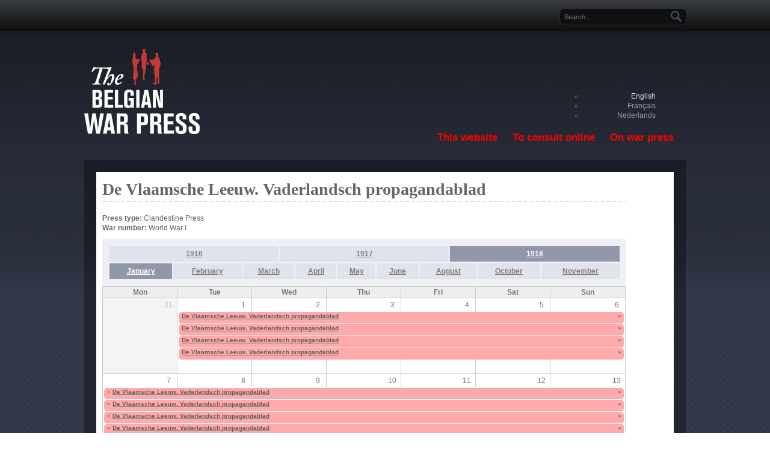

--- FILE ---
content_type: text/html; charset=utf-8
request_url: https://warpress.cegesoma.be/en/node/39631?edition_date=1918-01
body_size: 6761
content:
<!DOCTYPE html PUBLIC "-//W3C//DTD XHTML+RDFa 1.0//EN"
  "http://www.w3.org/MarkUp/DTD/xhtml-rdfa-1.dtd">
<html xmlns="http://www.w3.org/1999/xhtml" xml:lang="en" version="XHTML+RDFa 1.0" dir="ltr"
  xmlns:content="http://purl.org/rss/1.0/modules/content/"
  xmlns:dc="http://purl.org/dc/terms/"
  xmlns:foaf="http://xmlns.com/foaf/0.1/"
  xmlns:og="http://ogp.me/ns#"
  xmlns:rdfs="http://www.w3.org/2000/01/rdf-schema#"
  xmlns:sioc="http://rdfs.org/sioc/ns#"
  xmlns:sioct="http://rdfs.org/sioc/types#"
  xmlns:skos="http://www.w3.org/2004/02/skos/core#"
  xmlns:xsd="http://www.w3.org/2001/XMLSchema#">

<head profile="http://www.w3.org/1999/xhtml/vocab">
  <meta http-equiv="Content-Type" content="text/html; charset=utf-8" />
<meta name="Generator" content="Drupal 7 (http://drupal.org)" />
<link rel="canonical" href="/en/node/39631" />
<link rel="shortlink" href="/en/node/39631" />
<link rel="shortcut icon" href="https://warpress.cegesoma.be/misc/favicon.ico" type="image/vnd.microsoft.icon" />
  <title>De Vlaamsche Leeuw. Vaderlandsch propagandablad | The Belgian War Press</title>
  <link type="text/css" rel="stylesheet" href="https://warpress.cegesoma.be/sites/warpress.cegesoma.be/files/css/css_xE-rWrJf-fncB6ztZfd2huxqgxu4WO-qwma6Xer30m4.css" media="all" />
<link type="text/css" rel="stylesheet" href="https://warpress.cegesoma.be/sites/warpress.cegesoma.be/files/css/css_q3QgDzaz8QgEhV3vPqYktcB68t_1MC6_JW5v2Xo7Mpk.css" media="all" />
<link type="text/css" rel="stylesheet" href="https://warpress.cegesoma.be/sites/warpress.cegesoma.be/files/css/css_oBKA6MQs4Cujq4tY1D3CJH6EkIzh6CO5f2cg0oPkZmc.css" media="all" />
<link type="text/css" rel="stylesheet" href="https://warpress.cegesoma.be/sites/warpress.cegesoma.be/files/css/css_MjJQ8B8xRJ6q9mfNRvpWs_n6PXMPlYZpZ6V2ktay4M0.css" media="all" />
<link type="text/css" rel="stylesheet" href="https://warpress.cegesoma.be/sites/warpress.cegesoma.be/files/css/css_BAGAwg9a2ZgPVhvxUBGG-s3Ril2fS8hzs2O78Xq2lME.css" media="all" />
  <script type="text/javascript" src="https://warpress.cegesoma.be/sites/warpress.cegesoma.be/files/js/js_xvYJgU6LChHqbcSh4y1AvdXfD5QBIwT3GVGVUeuksbM.js"></script>
<script type="text/javascript" src="https://warpress.cegesoma.be/sites/warpress.cegesoma.be/files/js/js_vPI1AVROiMoVuUystFzd86dkc1uJJuYjlmy2fXxrnZs.js"></script>
<script type="text/javascript">
<!--//--><![CDATA[//><!--
(function(i,s,o,g,r,a,m){i["GoogleAnalyticsObject"]=r;i[r]=i[r]||function(){(i[r].q=i[r].q||[]).push(arguments)},i[r].l=1*new Date();a=s.createElement(o),m=s.getElementsByTagName(o)[0];a.async=1;a.src=g;m.parentNode.insertBefore(a,m)})(window,document,"script","https://www.google-analytics.com/analytics.js","ga");ga("create", "UA-32961855-4", {"cookieDomain":"auto"});ga("send", "pageview");
//--><!]]>
</script>
<script type="text/javascript" src="https://warpress.cegesoma.be/sites/warpress.cegesoma.be/files/js/js_i9-mZxF1wrIj_pHo8CcygMfG3cz35Mlm6odAjzL19fk.js"></script>
<script type="text/javascript">
<!--//--><![CDATA[//><!--
var _paq = _paq || [];(function(){var u=(("https:" == document.location.protocol) ? "https://bbbb.arch.be/" : "http://bbbb.arch.be/");_paq.push(["setSiteId", "30"]);_paq.push(["setTrackerUrl", u+"matomo.php"]);_paq.push(["setDoNotTrack", 1]);_paq.push(['disableCookies']);_paq.push(["trackPageView"]);_paq.push(["setIgnoreClasses", ["no-tracking","colorbox"]]);_paq.push(["enableLinkTracking"]);var d=document,g=d.createElement("script"),s=d.getElementsByTagName("script")[0];g.type="text/javascript";g.defer=true;g.async=true;g.src=u+"matomo.js";s.parentNode.insertBefore(g,s);})();
//--><!]]>
</script>
<script type="text/javascript">
<!--//--><![CDATA[//><!--
jQuery.extend(Drupal.settings, {"basePath":"\/","pathPrefix":"en\/","ajaxPageState":{"theme":"primula","theme_token":"377I1wNZeJgQmQly8rIY6JCcAPYUIcllHZn2ktmp0-A","js":{"sites\/all\/modules\/contrib\/jquery_update\/replace\/jquery\/1.10\/jquery.min.js":1,"misc\/jquery.once.js":1,"misc\/drupal.js":1,"sites\/all\/modules\/contrib\/jcaption\/jcaption.js":1,"sites\/all\/modules\/contrib\/google_analytics\/googleanalytics.js":1,"0":1,"sites\/all\/modules\/contrib\/matomo\/matomo.js":1,"1":1},"css":{"modules\/system\/system.base.css":1,"modules\/system\/system.menus.css":1,"modules\/system\/system.messages.css":1,"modules\/system\/system.theme.css":1,"sites\/all\/modules\/contrib\/calendar\/css\/calendar_multiday.css":1,"sites\/all\/modules\/contrib\/date\/date_api\/date.css":1,"sites\/all\/modules\/contrib\/date\/date_popup\/themes\/datepicker.1.7.css":1,"modules\/field\/theme\/field.css":1,"modules\/node\/node.css":1,"modules\/search\/search.css":1,"modules\/user\/user.css":1,"sites\/all\/modules\/contrib\/views\/css\/views.css":1,"sites\/all\/modules\/contrib\/ctools\/css\/ctools.css":1,"sites\/all\/modules\/contrib\/panels\/css\/panels.css":1,"modules\/locale\/locale.css":1,"sites\/all\/modules\/cegesoma\/views_pager_timeline\/views_pager_timeline.css":1,"sites\/all\/themes\/contrib\/bluemasters\/style.css":1,"sites\/all\/themes\/cegesoma\/primula\/primula.css":1,"sites\/all\/themes\/cegesoma\/primula\/calendar.css":1}},"jcaption":{"jcaption_selectors":[".content .content img"],"jcaption_alt_title":"title","jcaption_requireText":1,"jcaption_copyStyle":0,"jcaption_removeStyle":0,"jcaption_removeClass":1,"jcaption_removeAlign":1,"jcaption_copyAlignmentToClass":0,"jcaption_copyFloatToClass":1,"jcaption_copyClassToClass":1,"jcaption_autoWidth":1,"jcaption_keepLink":0,"jcaption_styleMarkup":"","jcaption_animate":0,"jcaption_showDuration":"200","jcaption_hideDuration":"200"},"googleanalytics":{"trackOutbound":1,"trackMailto":1,"trackDownload":1,"trackDownloadExtensions":"7z|aac|arc|arj|asf|asx|avi|bin|csv|doc(x|m)?|dot(x|m)?|exe|flv|gif|gz|gzip|hqx|jar|jpe?g|js|mp(2|3|4|e?g)|mov(ie)?|msi|msp|pdf|phps|png|ppt(x|m)?|pot(x|m)?|pps(x|m)?|ppam|sld(x|m)?|thmx|qtm?|ra(m|r)?|sea|sit|tar|tgz|torrent|txt|wav|wma|wmv|wpd|xls(x|m|b)?|xlt(x|m)|xlam|xml|z|zip"},"matomo":{"trackMailto":1},"urlIsAjaxTrusted":{"\/en\/node\/39631?edition_date=1918-01":true}});
//--><!]]>
</script>
</head>
<body class="html not-front not-logged-in no-sidebars page-node page-node- page-node-39631 node-type-newspaper i18n-en" >
  <div id="skip-link">
    <a href="#main-content" class="element-invisible element-focusable">Skip to main content</a>
  </div>
    <div id="page">

<!--header-top-->
<div id="header-top">
    <div id="header-top-inside" class="clearfix">
    	
        <!--header-top-inside-left-->
        <div id="header-top-inside-left"></div>
        <!--EOF:header-top-inside-left-->
        
        <!--header-top-inside-left-feed-->
        <div id="header-top-inside-left-feed">
        <!--             <div id="topSocial">
            <ul>									
                <li><a class="twitter" href="http://twitter.com/morethanthemes" title="Follow Us on Twitter!"></a></li>
                <li><a class="facebook" href="http://www.facebook.com/pages/More-than-just-themes/194842423863081" title="Join Us on Facebook!"></a></li>
                <li><a class="rss" title="RSS" href="#" title="Subcribe to Our RSS Feed"></a></li>
            </ul>
            </div>
         -->
        </div>
        <!--EOF:header-top-inside-left-feed-->
        
        <!--header-top-inside-left-right-->
        <div id="header-top-inside-right">  <div class="region region-search-area">
    <div id="block-search-form" class="block block-search">


<div class="content">
<form action="/en/node/39631?edition_date=1918-01" method="post" id="search-block-form" accept-charset="UTF-8"><div><div class="container-inline">
      <h2 class="element-invisible">Search form</h2>
    <div class="form-item form-type-textfield form-item-search-block-form">
  <label class="element-invisible" for="edit-search-block-form--2">Search </label>
 <input title="Enter the terms you wish to search for." placeholder="Search..." type="text" id="edit-search-block-form--2" name="search_block_form" value="" size="15" maxlength="128" class="form-text" />
</div>
<div class="form-actions form-wrapper" id="edit-actions"><input type="submit" id="edit-submit" name="op" value="Search" class="form-submit" /></div><input type="hidden" name="form_build_id" value="form-d8MDEZ9FBRfrnZbW4a1DHNpMTlKw_dOYvkNyMZv6ESM" />
<input type="hidden" name="form_id" value="search_block_form" />
</div>
</div></form></div>
</div><div id="block-locale-language" class="block block-locale">


<div class="content">
<ul class="language-switcher-locale-url"><li class="en first active"><a href="/en/node/39631" class="language-link active" xml:lang="en">English</a></li>
<li class="fr"><a href="/fr/node/39631" class="language-link" xml:lang="fr">Français</a></li>
<li class="nl last"><a href="/nl/node/39631" class="language-link" xml:lang="nl">Nederlands</a></li>
</ul></div>
</div>  </div>
</div> 
        <!--EOF:header-top-inside-left-right-->
         
    </div>
</div>
<!--EOF:header-top-->

<div id="wrapper">

    <!--header-->
    <div id="header" class="clearfix">

        <!--logo-floater-->
        <div id="logo-floater"> 
			            <a href="/en" title="Home">
            <img src="https://warpress.cegesoma.be/sites/all/themes/cegesoma/primula/logo.png" alt="Home" />
            </a>
            
                    </div> <!--EOF:logo-floater-->

        <!--navigation-->
        <div id="navigation">
			<ul class="menu"><li class="first expanded"><a href="/en/node/7">This website</a><ul class="menu"><li class="first leaf"><a href="/en/node/6" title="Projectbeschrijving: Digitalisering van de Belgische pers">The Belgian Press Digitized</a></li>
<li class="last leaf"><a href="/en/node/9">Partners</a></li>
</ul></li>
<li class="expanded"><a href="/en/node/8940">To consult online</a><ul class="menu"><li class="first leaf"><a href="/en/newspaper-list" title="">Browse</a></li>
<li class="last leaf"><a href="/en/search/warpress" title="">Search</a></li>
</ul></li>
<li class="last expanded"><a href="/en/node/11" title="">On war press</a><ul class="menu"><li class="first collapsed"><a href="/en/node/12" title="Illegal press in WW I">The Clandestine Press in the Great War</a></li>
<li class="collapsed"><a href="/en/node/13" title="Clandestiene pers in WO II">Clandestine Press in World War II</a></li>
<li class="collapsed"><a href="/en/node/8938">The Censored Press in the Great War</a></li>
<li class="last collapsed"><a href="/en/node/8">Censored Press in World War II</a></li>
</ul></li>
</ul>        </div><!--EOF:navigation-->
       
    </div><!--EOF:header-->
    
    <div id="main-area" class="clearfix">
    
    <div id="main-area-inside" class="clearfix">
    
        <div id="main"  class="inside clearfix">
            
                   
			     
                        
                        
                                    <h1 class="title">De Vlaamsche Leeuw. Vaderlandsch propagandablad</h1>
                                    
                        
              <div class="region region-content">
    <div id="block-system-main" class="block block-system">


<div class="content">
<div id="node-39631" class="node node-newspaper clearfix" about="/en/node/39631" typeof="sioc:Item foaf:Document">

  
      <span property="dc:title" content="De Vlaamsche Leeuw. Vaderlandsch propagandablad" class="rdf-meta element-hidden"></span>
  
  <div class="content">
    <div class="field field-name-field-press-type field-type-entityreference field-label-inline clearfix"><div class="field-label">Press type:&nbsp;</div><div class="field-items"><div class="field-item even">Clandestine Press</div></div></div><div class="field field-name-field-war-number field-type-entityreference field-label-inline clearfix"><div class="field-label">War number:&nbsp;</div><div class="field-items"><div class="field-item even">World War I</div></div></div>
    <div class="view view-journal-calendar view-id-journal_calendar view-display-id-month view-dom-id-92903a4feb2420a2436edfdf02c54631">
        
  
      <div class="views-pager-timeline">
<div class="views-pager-timeline-year">
<ol>
  <li class=""><a href="https://warpress.cegesoma.be/en/node/39631?edition_date=1916-02">1916</a></li>
  <li class=""><a href="https://warpress.cegesoma.be/en/node/39631?edition_date=1917-02">1917</a></li>
  <li class="active"><a href="https://warpress.cegesoma.be/en/node/39631?edition_date=1918-01">1918</a></li>
</ol>
</div>
<div class="views-pager-timeline-month">
<ol>
  <li class="active"><a href="https://warpress.cegesoma.be/en/node/39631?edition_date=1918-01">January</a></li>
  <li class=""><a href="https://warpress.cegesoma.be/en/node/39631?edition_date=1918-02">February</a></li>
  <li class=""><a href="https://warpress.cegesoma.be/en/node/39631?edition_date=1918-03">March</a></li>
  <li class=""><a href="https://warpress.cegesoma.be/en/node/39631?edition_date=1918-04">April</a></li>
  <li class=""><a href="https://warpress.cegesoma.be/en/node/39631?edition_date=1918-05">May</a></li>
  <li class=""><a href="https://warpress.cegesoma.be/en/node/39631?edition_date=1918-06">June</a></li>
  <li class=""><a href="https://warpress.cegesoma.be/en/node/39631?edition_date=1918-08">August</a></li>
  <li class=""><a href="https://warpress.cegesoma.be/en/node/39631?edition_date=1918-10">October</a></li>
  <li class=""><a href="https://warpress.cegesoma.be/en/node/39631?edition_date=1918-11">November</a></li>
</ol>
</div>
</div>
  
  
      <div class="view-content">
      <div class="calendar-calendar"><div class="month-view">
<table class="full">
  <thead>
    <tr>
              <th class="days mon" id="Monday">
          Mon        </th>
              <th class="days tue" id="Tuesday">
          Tue        </th>
              <th class="days wed" id="Wednesday">
          Wed        </th>
              <th class="days thu" id="Thursday">
          Thu        </th>
              <th class="days fri" id="Friday">
          Fri        </th>
              <th class="days sat" id="Saturday">
          Sat        </th>
              <th class="days sun" id="Sunday">
          Sun        </th>
          </tr>
  </thead>
  <tbody>
    <tr class="date-box">
  <td id="journal_calendar-1917-12-31-date-box" class="date-box past empty" colspan="1" rowspan="1" data-date="1917-12-31"  headers="Monday"  data-day-of-month="31" >
  <div class="inner">
    <div class="month day"> 31 </div>  </div>
</td>
<td id="journal_calendar-1918-01-01-date-box" class="date-box past" colspan="1" rowspan="1" data-date="1918-01-01"  headers="Tuesday"  data-day-of-month="1" >
  <div class="inner">
    <div class="month day"> 1 </div>  </div>
</td>
<td id="journal_calendar-1918-01-02-date-box" class="date-box past" colspan="1" rowspan="1" data-date="1918-01-02"  headers="Wednesday"  data-day-of-month="2" >
  <div class="inner">
    <div class="month day"> 2 </div>  </div>
</td>
<td id="journal_calendar-1918-01-03-date-box" class="date-box past" colspan="1" rowspan="1" data-date="1918-01-03"  headers="Thursday"  data-day-of-month="3" >
  <div class="inner">
    <div class="month day"> 3 </div>  </div>
</td>
<td id="journal_calendar-1918-01-04-date-box" class="date-box past" colspan="1" rowspan="1" data-date="1918-01-04"  headers="Friday"  data-day-of-month="4" >
  <div class="inner">
    <div class="month day"> 4 </div>  </div>
</td>
<td id="journal_calendar-1918-01-05-date-box" class="date-box past" colspan="1" rowspan="1" data-date="1918-01-05"  headers="Saturday"  data-day-of-month="5" >
  <div class="inner">
    <div class="month day"> 5 </div>  </div>
</td>
<td id="journal_calendar-1918-01-06-date-box" class="date-box past" colspan="1" rowspan="1" data-date="1918-01-06"  headers="Sunday"  data-day-of-month="6" >
  <div class="inner">
    <div class="month day"> 6 </div>  </div>
</td>
</tr>
<tr class="multi-day">
  <td id="journal_calendar-1917-12-31-0" class="single-day past empty" colspan="1" rowspan="5" data-date="1917-12-31"  headers="Monday"  data-day-of-month="31" >
  <div class="inner">
    <div class="calendar-empty">&nbsp;</div>
  </div>
</td>
<td class="multi-day" colspan="6" rowspan="1" data-date="1918-01-01" >
  <div class="inner">
    <div class="item">
  <div class="view-item view-item-journal_calendar">
  <div class="calendar monthview">
        <div class="calendar.39660.field_published_date.0.0 contents">
                      <a href="/en/node/39660">De Vlaamsche Leeuw. Vaderlandsch propagandablad</a>          </div>  
        <div class="continues">&raquo;</div>
      </div> 
  </div>   
</div>  </div>
</td>
</tr>
<tr class="multi-day">
  <td class="multi-day" colspan="6" rowspan="1" data-date="1918-01-01" >
  <div class="inner">
    <div class="item">
  <div class="view-item view-item-journal_calendar">
  <div class="calendar monthview">
        <div class="calendar.39661.field_published_date.0.0 contents">
                      <a href="/en/node/39661">De Vlaamsche Leeuw. Vaderlandsch propagandablad</a>          </div>  
        <div class="continues">&raquo;</div>
      </div> 
  </div>   
</div>  </div>
</td>
</tr>
<tr class="multi-day">
  <td class="multi-day" colspan="6" rowspan="1" data-date="1918-01-01" >
  <div class="inner">
    <div class="item">
  <div class="view-item view-item-journal_calendar">
  <div class="calendar monthview">
        <div class="calendar.39646.field_published_date.0.0 contents">
                      <a href="/en/node/39646">De Vlaamsche Leeuw. Vaderlandsch propagandablad</a>          </div>  
        <div class="continues">&raquo;</div>
      </div> 
  </div>   
</div>  </div>
</td>
</tr>
<tr class="multi-day">
  <td class="multi-day" colspan="6" rowspan="1" data-date="1918-01-01" >
  <div class="inner">
    <div class="item">
  <div class="view-item view-item-journal_calendar">
  <div class="calendar monthview">
        <div class="calendar.39659.field_published_date.0.0 contents">
                      <a href="/en/node/39659">De Vlaamsche Leeuw. Vaderlandsch propagandablad</a>          </div>  
        <div class="continues">&raquo;</div>
      </div> 
  </div>   
</div>  </div>
</td>
</tr>
<tr class="single-day">
  <td id="journal_calendar-1918-01-01-4" class="single-day no-entry noentry-multi-day past" colspan="1" rowspan="1" data-date="1918-01-01"  headers="Tuesday"  data-day-of-month="1" >
  <div class="inner">
    &nbsp;  </div>
</td>
<td id="journal_calendar-1918-01-02-4" class="single-day no-entry noentry-multi-day past" colspan="1" rowspan="1" data-date="1918-01-02"  headers="Wednesday"  data-day-of-month="2" >
  <div class="inner">
    &nbsp;  </div>
</td>
<td id="journal_calendar-1918-01-03-4" class="single-day no-entry noentry-multi-day past" colspan="1" rowspan="1" data-date="1918-01-03"  headers="Thursday"  data-day-of-month="3" >
  <div class="inner">
    &nbsp;  </div>
</td>
<td id="journal_calendar-1918-01-04-4" class="single-day no-entry noentry-multi-day past" colspan="1" rowspan="1" data-date="1918-01-04"  headers="Friday"  data-day-of-month="4" >
  <div class="inner">
    &nbsp;  </div>
</td>
<td id="journal_calendar-1918-01-05-4" class="single-day no-entry noentry-multi-day past" colspan="1" rowspan="1" data-date="1918-01-05"  headers="Saturday"  data-day-of-month="5" >
  <div class="inner">
    &nbsp;  </div>
</td>
<td id="journal_calendar-1918-01-06-4" class="single-day no-entry noentry-multi-day past" colspan="1" rowspan="1" data-date="1918-01-06"  headers="Sunday"  data-day-of-month="6" >
  <div class="inner">
    &nbsp;  </div>
</td>
</tr>
<tr class="date-box">
  <td id="journal_calendar-1918-01-07-date-box" class="date-box past" colspan="1" rowspan="1" data-date="1918-01-07"  headers="Monday"  data-day-of-month="7" >
  <div class="inner">
    <div class="month day"> 7 </div>  </div>
</td>
<td id="journal_calendar-1918-01-08-date-box" class="date-box past" colspan="1" rowspan="1" data-date="1918-01-08"  headers="Tuesday"  data-day-of-month="8" >
  <div class="inner">
    <div class="month day"> 8 </div>  </div>
</td>
<td id="journal_calendar-1918-01-09-date-box" class="date-box past" colspan="1" rowspan="1" data-date="1918-01-09"  headers="Wednesday"  data-day-of-month="9" >
  <div class="inner">
    <div class="month day"> 9 </div>  </div>
</td>
<td id="journal_calendar-1918-01-10-date-box" class="date-box past" colspan="1" rowspan="1" data-date="1918-01-10"  headers="Thursday"  data-day-of-month="10" >
  <div class="inner">
    <div class="month day"> 10 </div>  </div>
</td>
<td id="journal_calendar-1918-01-11-date-box" class="date-box past" colspan="1" rowspan="1" data-date="1918-01-11"  headers="Friday"  data-day-of-month="11" >
  <div class="inner">
    <div class="month day"> 11 </div>  </div>
</td>
<td id="journal_calendar-1918-01-12-date-box" class="date-box past" colspan="1" rowspan="1" data-date="1918-01-12"  headers="Saturday"  data-day-of-month="12" >
  <div class="inner">
    <div class="month day"> 12 </div>  </div>
</td>
<td id="journal_calendar-1918-01-13-date-box" class="date-box past" colspan="1" rowspan="1" data-date="1918-01-13"  headers="Sunday"  data-day-of-month="13" >
  <div class="inner">
    <div class="month day"> 13 </div>  </div>
</td>
</tr>
<tr class="multi-day">
  <td class="multi-day" colspan="7" rowspan="1" data-date="1918-01-07" >
  <div class="inner">
    <div class="item">
  <div class="view-item view-item-journal_calendar">
  <div class="calendar monthview">
        <div class="calendar.39660.field_published_date.0.6 contents">
                      <div class="continuation">&laquo;</div>
                <a href="/en/node/39660">De Vlaamsche Leeuw. Vaderlandsch propagandablad</a>          </div>  
        <div class="continues">&raquo;</div>
      </div> 
  </div>   
</div>  </div>
</td>
</tr>
<tr class="multi-day">
  <td class="multi-day" colspan="7" rowspan="1" data-date="1918-01-07" >
  <div class="inner">
    <div class="item">
  <div class="view-item view-item-journal_calendar">
  <div class="calendar monthview">
        <div class="calendar.39661.field_published_date.0.6 contents">
                      <div class="continuation">&laquo;</div>
                <a href="/en/node/39661">De Vlaamsche Leeuw. Vaderlandsch propagandablad</a>          </div>  
        <div class="continues">&raquo;</div>
      </div> 
  </div>   
</div>  </div>
</td>
</tr>
<tr class="multi-day">
  <td class="multi-day" colspan="7" rowspan="1" data-date="1918-01-07" >
  <div class="inner">
    <div class="item">
  <div class="view-item view-item-journal_calendar">
  <div class="calendar monthview">
        <div class="calendar.39646.field_published_date.0.6 contents">
                      <div class="continuation">&laquo;</div>
                <a href="/en/node/39646">De Vlaamsche Leeuw. Vaderlandsch propagandablad</a>          </div>  
        <div class="continues">&raquo;</div>
      </div> 
  </div>   
</div>  </div>
</td>
</tr>
<tr class="multi-day">
  <td class="multi-day" colspan="7" rowspan="1" data-date="1918-01-07" >
  <div class="inner">
    <div class="item">
  <div class="view-item view-item-journal_calendar">
  <div class="calendar monthview">
        <div class="calendar.39659.field_published_date.0.6 contents">
                      <div class="continuation">&laquo;</div>
                <a href="/en/node/39659">De Vlaamsche Leeuw. Vaderlandsch propagandablad</a>          </div>  
        <div class="continues">&raquo;</div>
      </div> 
  </div>   
</div>  </div>
</td>
</tr>
<tr class="single-day">
  <td id="journal_calendar-1918-01-07-4" class="single-day no-entry noentry-multi-day past" colspan="1" rowspan="1" data-date="1918-01-07"  headers="Monday"  data-day-of-month="7" >
  <div class="inner">
    &nbsp;  </div>
</td>
<td id="journal_calendar-1918-01-08-4" class="single-day no-entry noentry-multi-day past" colspan="1" rowspan="1" data-date="1918-01-08"  headers="Tuesday"  data-day-of-month="8" >
  <div class="inner">
    &nbsp;  </div>
</td>
<td id="journal_calendar-1918-01-09-4" class="single-day no-entry noentry-multi-day past" colspan="1" rowspan="1" data-date="1918-01-09"  headers="Wednesday"  data-day-of-month="9" >
  <div class="inner">
    &nbsp;  </div>
</td>
<td id="journal_calendar-1918-01-10-4" class="single-day no-entry noentry-multi-day past" colspan="1" rowspan="1" data-date="1918-01-10"  headers="Thursday"  data-day-of-month="10" >
  <div class="inner">
    &nbsp;  </div>
</td>
<td id="journal_calendar-1918-01-11-4" class="single-day no-entry noentry-multi-day past" colspan="1" rowspan="1" data-date="1918-01-11"  headers="Friday"  data-day-of-month="11" >
  <div class="inner">
    &nbsp;  </div>
</td>
<td id="journal_calendar-1918-01-12-4" class="single-day no-entry noentry-multi-day past" colspan="1" rowspan="1" data-date="1918-01-12"  headers="Saturday"  data-day-of-month="12" >
  <div class="inner">
    &nbsp;  </div>
</td>
<td id="journal_calendar-1918-01-13-4" class="single-day no-entry noentry-multi-day past" colspan="1" rowspan="1" data-date="1918-01-13"  headers="Sunday"  data-day-of-month="13" >
  <div class="inner">
    &nbsp;  </div>
</td>
</tr>
<tr class="date-box">
  <td id="journal_calendar-1918-01-14-date-box" class="date-box past" colspan="1" rowspan="1" data-date="1918-01-14"  headers="Monday"  data-day-of-month="14" >
  <div class="inner">
    <div class="month day"> 14 </div>  </div>
</td>
<td id="journal_calendar-1918-01-15-date-box" class="date-box past" colspan="1" rowspan="1" data-date="1918-01-15"  headers="Tuesday"  data-day-of-month="15" >
  <div class="inner">
    <div class="month day"> 15 </div>  </div>
</td>
<td id="journal_calendar-1918-01-16-date-box" class="date-box past" colspan="1" rowspan="1" data-date="1918-01-16"  headers="Wednesday"  data-day-of-month="16" >
  <div class="inner">
    <div class="month day"> 16 </div>  </div>
</td>
<td id="journal_calendar-1918-01-17-date-box" class="date-box past" colspan="1" rowspan="1" data-date="1918-01-17"  headers="Thursday"  data-day-of-month="17" >
  <div class="inner">
    <div class="month day"> 17 </div>  </div>
</td>
<td id="journal_calendar-1918-01-18-date-box" class="date-box past" colspan="1" rowspan="1" data-date="1918-01-18"  headers="Friday"  data-day-of-month="18" >
  <div class="inner">
    <div class="month day"> 18 </div>  </div>
</td>
<td id="journal_calendar-1918-01-19-date-box" class="date-box past" colspan="1" rowspan="1" data-date="1918-01-19"  headers="Saturday"  data-day-of-month="19" >
  <div class="inner">
    <div class="month day"> 19 </div>  </div>
</td>
<td id="journal_calendar-1918-01-20-date-box" class="date-box past" colspan="1" rowspan="1" data-date="1918-01-20"  headers="Sunday"  data-day-of-month="20" >
  <div class="inner">
    <div class="month day"> 20 </div>  </div>
</td>
</tr>
<tr class="multi-day">
  <td class="multi-day" colspan="7" rowspan="1" data-date="1918-01-14" >
  <div class="inner">
    <div class="item">
  <div class="view-item view-item-journal_calendar">
  <div class="calendar monthview">
        <div class="calendar.39660.field_published_date.0.13 contents">
                      <div class="continuation">&laquo;</div>
                <a href="/en/node/39660">De Vlaamsche Leeuw. Vaderlandsch propagandablad</a>          </div>  
        <div class="continues">&raquo;</div>
      </div> 
  </div>   
</div>  </div>
</td>
</tr>
<tr class="multi-day">
  <td class="multi-day" colspan="7" rowspan="1" data-date="1918-01-14" >
  <div class="inner">
    <div class="item">
  <div class="view-item view-item-journal_calendar">
  <div class="calendar monthview">
        <div class="calendar.39661.field_published_date.0.13 contents">
                      <div class="continuation">&laquo;</div>
                <a href="/en/node/39661">De Vlaamsche Leeuw. Vaderlandsch propagandablad</a>          </div>  
        <div class="continues">&raquo;</div>
      </div> 
  </div>   
</div>  </div>
</td>
</tr>
<tr class="multi-day">
  <td class="multi-day" colspan="7" rowspan="1" data-date="1918-01-14" >
  <div class="inner">
    <div class="item">
  <div class="view-item view-item-journal_calendar">
  <div class="calendar monthview">
        <div class="calendar.39646.field_published_date.0.13 contents">
                      <div class="continuation">&laquo;</div>
                <a href="/en/node/39646">De Vlaamsche Leeuw. Vaderlandsch propagandablad</a>          </div>  
        <div class="continues">&raquo;</div>
      </div> 
  </div>   
</div>  </div>
</td>
</tr>
<tr class="multi-day">
  <td class="multi-day" colspan="7" rowspan="1" data-date="1918-01-14" >
  <div class="inner">
    <div class="item">
  <div class="view-item view-item-journal_calendar">
  <div class="calendar monthview">
        <div class="calendar.39659.field_published_date.0.13 contents">
                      <div class="continuation">&laquo;</div>
                <a href="/en/node/39659">De Vlaamsche Leeuw. Vaderlandsch propagandablad</a>          </div>  
        <div class="continues">&raquo;</div>
      </div> 
  </div>   
</div>  </div>
</td>
</tr>
<tr class="single-day">
  <td id="journal_calendar-1918-01-14-4" class="single-day no-entry noentry-multi-day past" colspan="1" rowspan="1" data-date="1918-01-14"  headers="Monday"  data-day-of-month="14" >
  <div class="inner">
    &nbsp;  </div>
</td>
<td id="journal_calendar-1918-01-15-4" class="single-day no-entry noentry-multi-day past" colspan="1" rowspan="1" data-date="1918-01-15"  headers="Tuesday"  data-day-of-month="15" >
  <div class="inner">
    &nbsp;  </div>
</td>
<td id="journal_calendar-1918-01-16-4" class="single-day no-entry noentry-multi-day past" colspan="1" rowspan="1" data-date="1918-01-16"  headers="Wednesday"  data-day-of-month="16" >
  <div class="inner">
    &nbsp;  </div>
</td>
<td id="journal_calendar-1918-01-17-4" class="single-day no-entry noentry-multi-day past" colspan="1" rowspan="1" data-date="1918-01-17"  headers="Thursday"  data-day-of-month="17" >
  <div class="inner">
    &nbsp;  </div>
</td>
<td id="journal_calendar-1918-01-18-4" class="single-day no-entry noentry-multi-day past" colspan="1" rowspan="1" data-date="1918-01-18"  headers="Friday"  data-day-of-month="18" >
  <div class="inner">
    &nbsp;  </div>
</td>
<td id="journal_calendar-1918-01-19-4" class="single-day no-entry noentry-multi-day past" colspan="1" rowspan="1" data-date="1918-01-19"  headers="Saturday"  data-day-of-month="19" >
  <div class="inner">
    &nbsp;  </div>
</td>
<td id="journal_calendar-1918-01-20-4" class="single-day no-entry noentry-multi-day past" colspan="1" rowspan="1" data-date="1918-01-20"  headers="Sunday"  data-day-of-month="20" >
  <div class="inner">
    &nbsp;  </div>
</td>
</tr>
<tr class="date-box">
  <td id="journal_calendar-1918-01-21-date-box" class="date-box past" colspan="1" rowspan="1" data-date="1918-01-21"  headers="Monday"  data-day-of-month="21" >
  <div class="inner">
    <div class="month day"> 21 </div>  </div>
</td>
<td id="journal_calendar-1918-01-22-date-box" class="date-box past" colspan="1" rowspan="1" data-date="1918-01-22"  headers="Tuesday"  data-day-of-month="22" >
  <div class="inner">
    <div class="month day"> 22 </div>  </div>
</td>
<td id="journal_calendar-1918-01-23-date-box" class="date-box past" colspan="1" rowspan="1" data-date="1918-01-23"  headers="Wednesday"  data-day-of-month="23" >
  <div class="inner">
    <div class="month day"> 23 </div>  </div>
</td>
<td id="journal_calendar-1918-01-24-date-box" class="date-box past" colspan="1" rowspan="1" data-date="1918-01-24"  headers="Thursday"  data-day-of-month="24" >
  <div class="inner">
    <div class="month day"> 24 </div>  </div>
</td>
<td id="journal_calendar-1918-01-25-date-box" class="date-box past" colspan="1" rowspan="1" data-date="1918-01-25"  headers="Friday"  data-day-of-month="25" >
  <div class="inner">
    <div class="month day"> 25 </div>  </div>
</td>
<td id="journal_calendar-1918-01-26-date-box" class="date-box past" colspan="1" rowspan="1" data-date="1918-01-26"  headers="Saturday"  data-day-of-month="26" >
  <div class="inner">
    <div class="month day"> 26 </div>  </div>
</td>
<td id="journal_calendar-1918-01-27-date-box" class="date-box past" colspan="1" rowspan="1" data-date="1918-01-27"  headers="Sunday"  data-day-of-month="27" >
  <div class="inner">
    <div class="month day"> 27 </div>  </div>
</td>
</tr>
<tr class="multi-day">
  <td class="multi-day" colspan="7" rowspan="1" data-date="1918-01-21" >
  <div class="inner">
    <div class="item">
  <div class="view-item view-item-journal_calendar">
  <div class="calendar monthview">
        <div class="calendar.39660.field_published_date.0.20 contents">
                      <div class="continuation">&laquo;</div>
                <a href="/en/node/39660">De Vlaamsche Leeuw. Vaderlandsch propagandablad</a>          </div>  
        <div class="continues">&raquo;</div>
      </div> 
  </div>   
</div>  </div>
</td>
</tr>
<tr class="multi-day">
  <td class="multi-day" colspan="7" rowspan="1" data-date="1918-01-21" >
  <div class="inner">
    <div class="item">
  <div class="view-item view-item-journal_calendar">
  <div class="calendar monthview">
        <div class="calendar.39661.field_published_date.0.20 contents">
                      <div class="continuation">&laquo;</div>
                <a href="/en/node/39661">De Vlaamsche Leeuw. Vaderlandsch propagandablad</a>          </div>  
        <div class="continues">&raquo;</div>
      </div> 
  </div>   
</div>  </div>
</td>
</tr>
<tr class="multi-day">
  <td class="multi-day" colspan="7" rowspan="1" data-date="1918-01-21" >
  <div class="inner">
    <div class="item">
  <div class="view-item view-item-journal_calendar">
  <div class="calendar monthview">
        <div class="calendar.39646.field_published_date.0.20 contents">
                      <div class="continuation">&laquo;</div>
                <a href="/en/node/39646">De Vlaamsche Leeuw. Vaderlandsch propagandablad</a>          </div>  
        <div class="continues">&raquo;</div>
      </div> 
  </div>   
</div>  </div>
</td>
</tr>
<tr class="multi-day">
  <td class="multi-day" colspan="7" rowspan="1" data-date="1918-01-21" >
  <div class="inner">
    <div class="item">
  <div class="view-item view-item-journal_calendar">
  <div class="calendar monthview">
        <div class="calendar.39659.field_published_date.0.20 contents">
                      <div class="continuation">&laquo;</div>
                <a href="/en/node/39659">De Vlaamsche Leeuw. Vaderlandsch propagandablad</a>          </div>  
        <div class="continues">&raquo;</div>
      </div> 
  </div>   
</div>  </div>
</td>
</tr>
<tr class="single-day">
  <td id="journal_calendar-1918-01-21-4" class="single-day no-entry noentry-multi-day past" colspan="1" rowspan="1" data-date="1918-01-21"  headers="Monday"  data-day-of-month="21" >
  <div class="inner">
    &nbsp;  </div>
</td>
<td id="journal_calendar-1918-01-22-4" class="single-day no-entry noentry-multi-day past" colspan="1" rowspan="1" data-date="1918-01-22"  headers="Tuesday"  data-day-of-month="22" >
  <div class="inner">
    &nbsp;  </div>
</td>
<td id="journal_calendar-1918-01-23-4" class="single-day no-entry noentry-multi-day past" colspan="1" rowspan="1" data-date="1918-01-23"  headers="Wednesday"  data-day-of-month="23" >
  <div class="inner">
    &nbsp;  </div>
</td>
<td id="journal_calendar-1918-01-24-4" class="single-day no-entry noentry-multi-day past" colspan="1" rowspan="1" data-date="1918-01-24"  headers="Thursday"  data-day-of-month="24" >
  <div class="inner">
    &nbsp;  </div>
</td>
<td id="journal_calendar-1918-01-25-4" class="single-day no-entry noentry-multi-day past" colspan="1" rowspan="1" data-date="1918-01-25"  headers="Friday"  data-day-of-month="25" >
  <div class="inner">
    &nbsp;  </div>
</td>
<td id="journal_calendar-1918-01-26-4" class="single-day no-entry noentry-multi-day past" colspan="1" rowspan="1" data-date="1918-01-26"  headers="Saturday"  data-day-of-month="26" >
  <div class="inner">
    &nbsp;  </div>
</td>
<td id="journal_calendar-1918-01-27-4" class="single-day no-entry noentry-multi-day past" colspan="1" rowspan="1" data-date="1918-01-27"  headers="Sunday"  data-day-of-month="27" >
  <div class="inner">
    &nbsp;  </div>
</td>
</tr>
<tr class="date-box">
  <td id="journal_calendar-1918-01-28-date-box" class="date-box past" colspan="1" rowspan="1" data-date="1918-01-28"  headers="Monday"  data-day-of-month="28" >
  <div class="inner">
    <div class="month day"> 28 </div>  </div>
</td>
<td id="journal_calendar-1918-01-29-date-box" class="date-box past" colspan="1" rowspan="1" data-date="1918-01-29"  headers="Tuesday"  data-day-of-month="29" >
  <div class="inner">
    <div class="month day"> 29 </div>  </div>
</td>
<td id="journal_calendar-1918-01-30-date-box" class="date-box past" colspan="1" rowspan="1" data-date="1918-01-30"  headers="Wednesday"  data-day-of-month="30" >
  <div class="inner">
    <div class="month day"> 30 </div>  </div>
</td>
<td id="journal_calendar-1918-01-31-date-box" class="date-box past" colspan="1" rowspan="1" data-date="1918-01-31"  headers="Thursday"  data-day-of-month="31" >
  <div class="inner">
    <div class="month day"> 31 </div>  </div>
</td>
<td id="journal_calendar-1918-02-01-date-box" class="date-box past empty" colspan="1" rowspan="1" data-date="1918-02-01"  headers="Friday"  data-day-of-month="1" >
  <div class="inner">
    <div class="month day"> 1 </div>  </div>
</td>
<td id="journal_calendar-1918-02-02-date-box" class="date-box past empty" colspan="1" rowspan="1" data-date="1918-02-02"  headers="Saturday"  data-day-of-month="2" >
  <div class="inner">
    <div class="month day"> 2 </div>  </div>
</td>
<td id="journal_calendar-1918-02-03-date-box" class="date-box past empty" colspan="1" rowspan="1" data-date="1918-02-03"  headers="Sunday"  data-day-of-month="3" >
  <div class="inner">
    <div class="month day"> 3 </div>  </div>
</td>
</tr>
<tr class="multi-day">
  <td class="multi-day" colspan="4" rowspan="1" data-date="1918-01-28" >
  <div class="inner">
    <div class="item">
  <div class="view-item view-item-journal_calendar">
  <div class="calendar monthview">
        <div class="calendar.39660.field_published_date.0.27 contents">
                      <div class="continuation">&laquo;</div>
                <a href="/en/node/39660">De Vlaamsche Leeuw. Vaderlandsch propagandablad</a>          </div>  
        <div class="continues">&raquo;</div>
      </div> 
  </div>   
</div>  </div>
</td>
<td id="journal_calendar-1918-02-01-0" class="single-day past empty" colspan="1" rowspan="5" data-date="1918-02-01"  headers="Friday"  data-day-of-month="1" >
  <div class="inner">
    <div class="calendar-empty">&nbsp;</div>
  </div>
</td>
<td id="journal_calendar-1918-02-02-0" class="single-day past empty" colspan="1" rowspan="5" data-date="1918-02-02"  headers="Saturday"  data-day-of-month="2" >
  <div class="inner">
    <div class="calendar-empty">&nbsp;</div>
  </div>
</td>
<td id="journal_calendar-1918-02-03-0" class="single-day past empty" colspan="1" rowspan="5" data-date="1918-02-03"  headers="Sunday"  data-day-of-month="3" >
  <div class="inner">
    <div class="calendar-empty">&nbsp;</div>
  </div>
</td>
</tr>
<tr class="multi-day">
  <td class="multi-day" colspan="4" rowspan="1" data-date="1918-01-28" >
  <div class="inner">
    <div class="item">
  <div class="view-item view-item-journal_calendar">
  <div class="calendar monthview">
        <div class="calendar.39661.field_published_date.0.27 contents">
                      <div class="continuation">&laquo;</div>
                <a href="/en/node/39661">De Vlaamsche Leeuw. Vaderlandsch propagandablad</a>          </div>  
        <div class="continues">&raquo;</div>
      </div> 
  </div>   
</div>  </div>
</td>
</tr>
<tr class="multi-day">
  <td class="multi-day" colspan="4" rowspan="1" data-date="1918-01-28" >
  <div class="inner">
    <div class="item">
  <div class="view-item view-item-journal_calendar">
  <div class="calendar monthview">
        <div class="calendar.39646.field_published_date.0.27 contents">
                      <div class="continuation">&laquo;</div>
                <a href="/en/node/39646">De Vlaamsche Leeuw. Vaderlandsch propagandablad</a>          </div>  
        <div class="cutoff">&nbsp;</div>
      </div> 
  </div>   
</div>  </div>
</td>
</tr>
<tr class="multi-day">
  <td class="multi-day" colspan="4" rowspan="1" data-date="1918-01-28" >
  <div class="inner">
    <div class="item">
  <div class="view-item view-item-journal_calendar">
  <div class="calendar monthview">
        <div class="calendar.39659.field_published_date.0.27 contents">
                      <div class="continuation">&laquo;</div>
                <a href="/en/node/39659">De Vlaamsche Leeuw. Vaderlandsch propagandablad</a>          </div>  
        <div class="continues">&raquo;</div>
      </div> 
  </div>   
</div>  </div>
</td>
</tr>
<tr class="single-day">
  <td id="journal_calendar-1918-01-28-4" class="single-day no-entry noentry-multi-day past" colspan="1" rowspan="1" data-date="1918-01-28"  headers="Monday"  data-day-of-month="28" >
  <div class="inner">
    &nbsp;  </div>
</td>
<td id="journal_calendar-1918-01-29-4" class="single-day no-entry noentry-multi-day past" colspan="1" rowspan="1" data-date="1918-01-29"  headers="Tuesday"  data-day-of-month="29" >
  <div class="inner">
    &nbsp;  </div>
</td>
<td id="journal_calendar-1918-01-30-4" class="single-day no-entry noentry-multi-day past" colspan="1" rowspan="1" data-date="1918-01-30"  headers="Wednesday"  data-day-of-month="30" >
  <div class="inner">
    &nbsp;  </div>
</td>
<td id="journal_calendar-1918-01-31-4" class="single-day no-entry noentry-multi-day past" colspan="1" rowspan="1" data-date="1918-01-31"  headers="Thursday"  data-day-of-month="31" >
  <div class="inner">
    &nbsp;  </div>
</td>
</tr>
  </tbody>
</table>
</div></div>
<script>
try {
  // ie hack to make the single day row expand to available space
  if ($.browser.msie ) {
    var multiday_height = $('tr.multi-day')[0].clientHeight; // Height of a multi-day row
    $('tr[iehint]').each(function(index) {
      var iehint = this.getAttribute('iehint');
      // Add height of the multi day rows to the single day row - seems that 80% height works best
      var height = this.clientHeight + (multiday_height * .8 * iehint); 
      this.style.height = height + 'px';
    });
  }
}catch(e){
  // swallow 
}
</script>    </div>
  
  
  
  
  
</div>  </div>

  
  
</div>
</div>
</div>  </div>
            
                        
        </div><!--main-->
    
		        
    </div>
    
    </div><!--main-area-->
    
</div><!-- /#wrapper-->

<!--footer-->
<div id="footer">
    <div id="footer-inside" class="clearfix">
    
    	<div id="footer-left">
    		<div id="footer-left-1">
    			    		</div>
    		<div id="footer-left-2">
    			    		</div>
        </div>
        
        <div id="footer-center">
        	        </div>
        
        <div id="footer-right">
        	        </div>
        
    </div>
</div>
<!--EOF:footer-->

<!--footer-bottom-->
<div id="footer-bottom">
    <div id="footer-bottom-inside" class="clearfix">
    	<div id="footer-bottom-inside-left">
    		  <div class="region region-footer">
    <div id="block-block-2" class="block block-block">


<div class="content">
<p>The Belgian War Press is a creation of <a href="http://www.cegesoma.be/"><img alt="CEGESOMA" src="/sites/warpress.cegesoma.be/files/logo-85px-wit.png" style="width: 85px; height: 15px; vertical-align: top;" /></a></p>
</div>
</div><div id="block-system-powered-by" class="block block-system">


<div class="content">
<span>Powered by <a href="https://www.drupal.org">Drupal</a></span></div>
</div><div id="block-block-1" class="block block-block">


<div class="content">
<p class="nocolumn"><img alt="" src="/sites/warpress.cegesoma.be/files/images/m_LogoBelspo_nl_69530.jpg" style="width: 23px; height: 19px;" /></p>
</div>
</div>  </div>
    	</div>
    	<div id="footer-bottom-inside-right">
		<ul id="secondary-menu" class="links inline clearfix"><li class="menu-1098 first"><a href="/en/node/8939">Privacy</a></li>
<li class="menu-1099"><a href="/en/contact" title="">Contact</a></li>
<li class="menu-2354 last"><a href="/en/node/96537">Press release</a></li>
</ul>    	</div>
    </div>
</div>
<!--EOF:footer-bottom-->

</div><!--EOF:page-->
  </body>
</html>
